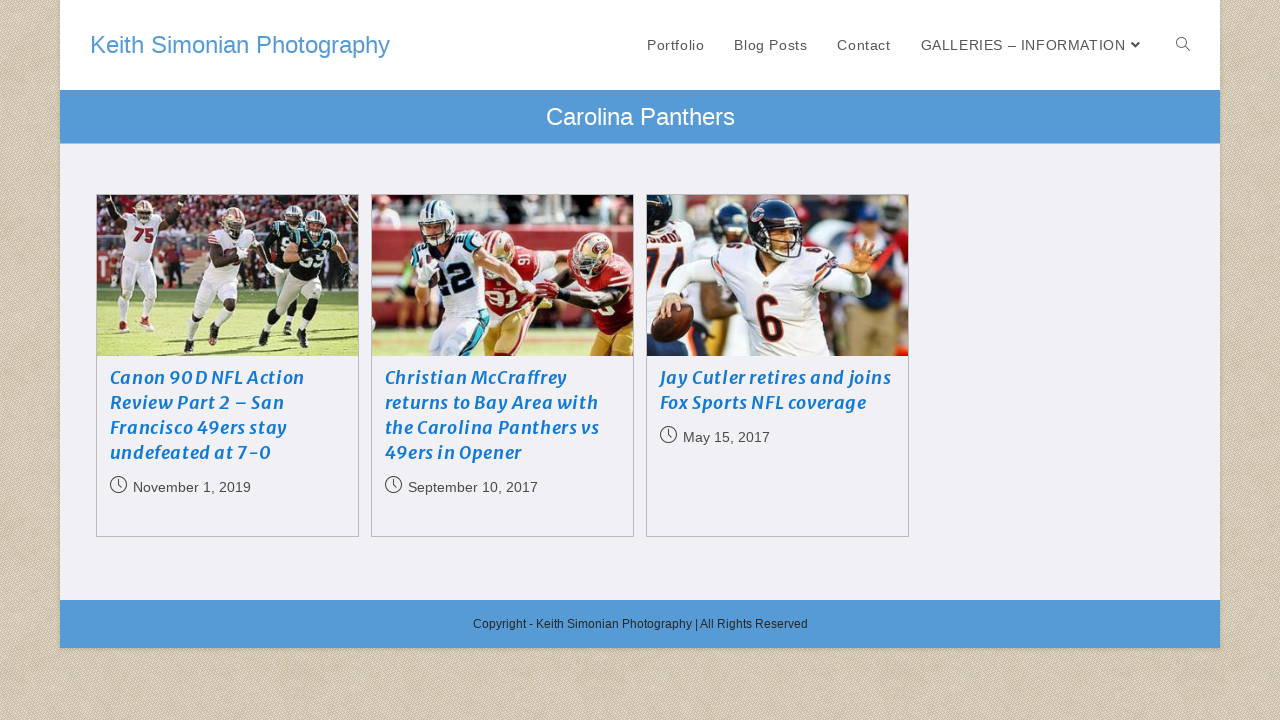

--- FILE ---
content_type: text/html; charset=UTF-8
request_url: https://ksimonian.com/Blog/tag/carolina-panthers/
body_size: 14329
content:
<!DOCTYPE html><html class="html" lang="en-US"><head><meta charset="UTF-8"><link rel="profile" href="https://gmpg.org/xfn/11"><title>Carolina Panthers &#8211; Keith Simonian Photography</title><meta name='robots' content='max-image-preview:large' /><meta name="viewport" content="width=device-width, initial-scale=1"><link rel='dns-prefetch' href='//ajax.googleapis.com' /><link rel='dns-prefetch' href='//fonts.googleapis.com' /><link rel="alternate" type="application/rss+xml" title="Keith Simonian Photography &raquo; Feed" href="https://ksimonian.com/Blog/feed/" /><link rel="alternate" type="application/rss+xml" title="Keith Simonian Photography &raquo; Comments Feed" href="https://ksimonian.com/Blog/comments/feed/" /><link rel="alternate" type="application/rss+xml" title="Keith Simonian Photography &raquo; Carolina Panthers Tag Feed" href="https://ksimonian.com/Blog/tag/carolina-panthers/feed/" /> <script defer src="[data-uri]"></script> <style>img.wp-smiley,
img.emoji {
	display: inline !important;
	border: none !important;
	box-shadow: none !important;
	height: 1em !important;
	width: 1em !important;
	margin: 0 0.07em !important;
	vertical-align: -0.1em !important;
	background: none !important;
	padding: 0 !important;
}</style><link rel='stylesheet' id='wp-block-library-css' href='https://ksimonian.com/Blog/wp-includes/css/dist/block-library/style.min.css?ver=6.1.9' media='all' /><style id='wp-block-library-theme-inline-css'>.wp-block-audio figcaption{color:#555;font-size:13px;text-align:center}.is-dark-theme .wp-block-audio figcaption{color:hsla(0,0%,100%,.65)}.wp-block-audio{margin:0 0 1em}.wp-block-code{border:1px solid #ccc;border-radius:4px;font-family:Menlo,Consolas,monaco,monospace;padding:.8em 1em}.wp-block-embed figcaption{color:#555;font-size:13px;text-align:center}.is-dark-theme .wp-block-embed figcaption{color:hsla(0,0%,100%,.65)}.wp-block-embed{margin:0 0 1em}.blocks-gallery-caption{color:#555;font-size:13px;text-align:center}.is-dark-theme .blocks-gallery-caption{color:hsla(0,0%,100%,.65)}.wp-block-image figcaption{color:#555;font-size:13px;text-align:center}.is-dark-theme .wp-block-image figcaption{color:hsla(0,0%,100%,.65)}.wp-block-image{margin:0 0 1em}.wp-block-pullquote{border-top:4px solid;border-bottom:4px solid;margin-bottom:1.75em;color:currentColor}.wp-block-pullquote__citation,.wp-block-pullquote cite,.wp-block-pullquote footer{color:currentColor;text-transform:uppercase;font-size:.8125em;font-style:normal}.wp-block-quote{border-left:.25em solid;margin:0 0 1.75em;padding-left:1em}.wp-block-quote cite,.wp-block-quote footer{color:currentColor;font-size:.8125em;position:relative;font-style:normal}.wp-block-quote.has-text-align-right{border-left:none;border-right:.25em solid;padding-left:0;padding-right:1em}.wp-block-quote.has-text-align-center{border:none;padding-left:0}.wp-block-quote.is-large,.wp-block-quote.is-style-large,.wp-block-quote.is-style-plain{border:none}.wp-block-search .wp-block-search__label{font-weight:700}.wp-block-search__button{border:1px solid #ccc;padding:.375em .625em}:where(.wp-block-group.has-background){padding:1.25em 2.375em}.wp-block-separator.has-css-opacity{opacity:.4}.wp-block-separator{border:none;border-bottom:2px solid;margin-left:auto;margin-right:auto}.wp-block-separator.has-alpha-channel-opacity{opacity:1}.wp-block-separator:not(.is-style-wide):not(.is-style-dots){width:100px}.wp-block-separator.has-background:not(.is-style-dots){border-bottom:none;height:1px}.wp-block-separator.has-background:not(.is-style-wide):not(.is-style-dots){height:2px}.wp-block-table{margin:"0 0 1em 0"}.wp-block-table thead{border-bottom:3px solid}.wp-block-table tfoot{border-top:3px solid}.wp-block-table td,.wp-block-table th{word-break:normal}.wp-block-table figcaption{color:#555;font-size:13px;text-align:center}.is-dark-theme .wp-block-table figcaption{color:hsla(0,0%,100%,.65)}.wp-block-video figcaption{color:#555;font-size:13px;text-align:center}.is-dark-theme .wp-block-video figcaption{color:hsla(0,0%,100%,.65)}.wp-block-video{margin:0 0 1em}.wp-block-template-part.has-background{padding:1.25em 2.375em;margin-top:0;margin-bottom:0}</style><link rel='stylesheet' id='classic-theme-styles-css' href='https://ksimonian.com/Blog/wp-includes/css/classic-themes.min.css?ver=1' media='all' /><style id='global-styles-inline-css'>body{--wp--preset--color--black: #000000;--wp--preset--color--cyan-bluish-gray: #abb8c3;--wp--preset--color--white: #ffffff;--wp--preset--color--pale-pink: #f78da7;--wp--preset--color--vivid-red: #cf2e2e;--wp--preset--color--luminous-vivid-orange: #ff6900;--wp--preset--color--luminous-vivid-amber: #fcb900;--wp--preset--color--light-green-cyan: #7bdcb5;--wp--preset--color--vivid-green-cyan: #00d084;--wp--preset--color--pale-cyan-blue: #8ed1fc;--wp--preset--color--vivid-cyan-blue: #0693e3;--wp--preset--color--vivid-purple: #9b51e0;--wp--preset--gradient--vivid-cyan-blue-to-vivid-purple: linear-gradient(135deg,rgba(6,147,227,1) 0%,rgb(155,81,224) 100%);--wp--preset--gradient--light-green-cyan-to-vivid-green-cyan: linear-gradient(135deg,rgb(122,220,180) 0%,rgb(0,208,130) 100%);--wp--preset--gradient--luminous-vivid-amber-to-luminous-vivid-orange: linear-gradient(135deg,rgba(252,185,0,1) 0%,rgba(255,105,0,1) 100%);--wp--preset--gradient--luminous-vivid-orange-to-vivid-red: linear-gradient(135deg,rgba(255,105,0,1) 0%,rgb(207,46,46) 100%);--wp--preset--gradient--very-light-gray-to-cyan-bluish-gray: linear-gradient(135deg,rgb(238,238,238) 0%,rgb(169,184,195) 100%);--wp--preset--gradient--cool-to-warm-spectrum: linear-gradient(135deg,rgb(74,234,220) 0%,rgb(151,120,209) 20%,rgb(207,42,186) 40%,rgb(238,44,130) 60%,rgb(251,105,98) 80%,rgb(254,248,76) 100%);--wp--preset--gradient--blush-light-purple: linear-gradient(135deg,rgb(255,206,236) 0%,rgb(152,150,240) 100%);--wp--preset--gradient--blush-bordeaux: linear-gradient(135deg,rgb(254,205,165) 0%,rgb(254,45,45) 50%,rgb(107,0,62) 100%);--wp--preset--gradient--luminous-dusk: linear-gradient(135deg,rgb(255,203,112) 0%,rgb(199,81,192) 50%,rgb(65,88,208) 100%);--wp--preset--gradient--pale-ocean: linear-gradient(135deg,rgb(255,245,203) 0%,rgb(182,227,212) 50%,rgb(51,167,181) 100%);--wp--preset--gradient--electric-grass: linear-gradient(135deg,rgb(202,248,128) 0%,rgb(113,206,126) 100%);--wp--preset--gradient--midnight: linear-gradient(135deg,rgb(2,3,129) 0%,rgb(40,116,252) 100%);--wp--preset--duotone--dark-grayscale: url('#wp-duotone-dark-grayscale');--wp--preset--duotone--grayscale: url('#wp-duotone-grayscale');--wp--preset--duotone--purple-yellow: url('#wp-duotone-purple-yellow');--wp--preset--duotone--blue-red: url('#wp-duotone-blue-red');--wp--preset--duotone--midnight: url('#wp-duotone-midnight');--wp--preset--duotone--magenta-yellow: url('#wp-duotone-magenta-yellow');--wp--preset--duotone--purple-green: url('#wp-duotone-purple-green');--wp--preset--duotone--blue-orange: url('#wp-duotone-blue-orange');--wp--preset--font-size--small: 13px;--wp--preset--font-size--medium: 20px;--wp--preset--font-size--large: 36px;--wp--preset--font-size--x-large: 42px;--wp--preset--spacing--20: 0.44rem;--wp--preset--spacing--30: 0.67rem;--wp--preset--spacing--40: 1rem;--wp--preset--spacing--50: 1.5rem;--wp--preset--spacing--60: 2.25rem;--wp--preset--spacing--70: 3.38rem;--wp--preset--spacing--80: 5.06rem;}:where(.is-layout-flex){gap: 0.5em;}body .is-layout-flow > .alignleft{float: left;margin-inline-start: 0;margin-inline-end: 2em;}body .is-layout-flow > .alignright{float: right;margin-inline-start: 2em;margin-inline-end: 0;}body .is-layout-flow > .aligncenter{margin-left: auto !important;margin-right: auto !important;}body .is-layout-constrained > .alignleft{float: left;margin-inline-start: 0;margin-inline-end: 2em;}body .is-layout-constrained > .alignright{float: right;margin-inline-start: 2em;margin-inline-end: 0;}body .is-layout-constrained > .aligncenter{margin-left: auto !important;margin-right: auto !important;}body .is-layout-constrained > :where(:not(.alignleft):not(.alignright):not(.alignfull)){max-width: var(--wp--style--global--content-size);margin-left: auto !important;margin-right: auto !important;}body .is-layout-constrained > .alignwide{max-width: var(--wp--style--global--wide-size);}body .is-layout-flex{display: flex;}body .is-layout-flex{flex-wrap: wrap;align-items: center;}body .is-layout-flex > *{margin: 0;}:where(.wp-block-columns.is-layout-flex){gap: 2em;}.has-black-color{color: var(--wp--preset--color--black) !important;}.has-cyan-bluish-gray-color{color: var(--wp--preset--color--cyan-bluish-gray) !important;}.has-white-color{color: var(--wp--preset--color--white) !important;}.has-pale-pink-color{color: var(--wp--preset--color--pale-pink) !important;}.has-vivid-red-color{color: var(--wp--preset--color--vivid-red) !important;}.has-luminous-vivid-orange-color{color: var(--wp--preset--color--luminous-vivid-orange) !important;}.has-luminous-vivid-amber-color{color: var(--wp--preset--color--luminous-vivid-amber) !important;}.has-light-green-cyan-color{color: var(--wp--preset--color--light-green-cyan) !important;}.has-vivid-green-cyan-color{color: var(--wp--preset--color--vivid-green-cyan) !important;}.has-pale-cyan-blue-color{color: var(--wp--preset--color--pale-cyan-blue) !important;}.has-vivid-cyan-blue-color{color: var(--wp--preset--color--vivid-cyan-blue) !important;}.has-vivid-purple-color{color: var(--wp--preset--color--vivid-purple) !important;}.has-black-background-color{background-color: var(--wp--preset--color--black) !important;}.has-cyan-bluish-gray-background-color{background-color: var(--wp--preset--color--cyan-bluish-gray) !important;}.has-white-background-color{background-color: var(--wp--preset--color--white) !important;}.has-pale-pink-background-color{background-color: var(--wp--preset--color--pale-pink) !important;}.has-vivid-red-background-color{background-color: var(--wp--preset--color--vivid-red) !important;}.has-luminous-vivid-orange-background-color{background-color: var(--wp--preset--color--luminous-vivid-orange) !important;}.has-luminous-vivid-amber-background-color{background-color: var(--wp--preset--color--luminous-vivid-amber) !important;}.has-light-green-cyan-background-color{background-color: var(--wp--preset--color--light-green-cyan) !important;}.has-vivid-green-cyan-background-color{background-color: var(--wp--preset--color--vivid-green-cyan) !important;}.has-pale-cyan-blue-background-color{background-color: var(--wp--preset--color--pale-cyan-blue) !important;}.has-vivid-cyan-blue-background-color{background-color: var(--wp--preset--color--vivid-cyan-blue) !important;}.has-vivid-purple-background-color{background-color: var(--wp--preset--color--vivid-purple) !important;}.has-black-border-color{border-color: var(--wp--preset--color--black) !important;}.has-cyan-bluish-gray-border-color{border-color: var(--wp--preset--color--cyan-bluish-gray) !important;}.has-white-border-color{border-color: var(--wp--preset--color--white) !important;}.has-pale-pink-border-color{border-color: var(--wp--preset--color--pale-pink) !important;}.has-vivid-red-border-color{border-color: var(--wp--preset--color--vivid-red) !important;}.has-luminous-vivid-orange-border-color{border-color: var(--wp--preset--color--luminous-vivid-orange) !important;}.has-luminous-vivid-amber-border-color{border-color: var(--wp--preset--color--luminous-vivid-amber) !important;}.has-light-green-cyan-border-color{border-color: var(--wp--preset--color--light-green-cyan) !important;}.has-vivid-green-cyan-border-color{border-color: var(--wp--preset--color--vivid-green-cyan) !important;}.has-pale-cyan-blue-border-color{border-color: var(--wp--preset--color--pale-cyan-blue) !important;}.has-vivid-cyan-blue-border-color{border-color: var(--wp--preset--color--vivid-cyan-blue) !important;}.has-vivid-purple-border-color{border-color: var(--wp--preset--color--vivid-purple) !important;}.has-vivid-cyan-blue-to-vivid-purple-gradient-background{background: var(--wp--preset--gradient--vivid-cyan-blue-to-vivid-purple) !important;}.has-light-green-cyan-to-vivid-green-cyan-gradient-background{background: var(--wp--preset--gradient--light-green-cyan-to-vivid-green-cyan) !important;}.has-luminous-vivid-amber-to-luminous-vivid-orange-gradient-background{background: var(--wp--preset--gradient--luminous-vivid-amber-to-luminous-vivid-orange) !important;}.has-luminous-vivid-orange-to-vivid-red-gradient-background{background: var(--wp--preset--gradient--luminous-vivid-orange-to-vivid-red) !important;}.has-very-light-gray-to-cyan-bluish-gray-gradient-background{background: var(--wp--preset--gradient--very-light-gray-to-cyan-bluish-gray) !important;}.has-cool-to-warm-spectrum-gradient-background{background: var(--wp--preset--gradient--cool-to-warm-spectrum) !important;}.has-blush-light-purple-gradient-background{background: var(--wp--preset--gradient--blush-light-purple) !important;}.has-blush-bordeaux-gradient-background{background: var(--wp--preset--gradient--blush-bordeaux) !important;}.has-luminous-dusk-gradient-background{background: var(--wp--preset--gradient--luminous-dusk) !important;}.has-pale-ocean-gradient-background{background: var(--wp--preset--gradient--pale-ocean) !important;}.has-electric-grass-gradient-background{background: var(--wp--preset--gradient--electric-grass) !important;}.has-midnight-gradient-background{background: var(--wp--preset--gradient--midnight) !important;}.has-small-font-size{font-size: var(--wp--preset--font-size--small) !important;}.has-medium-font-size{font-size: var(--wp--preset--font-size--medium) !important;}.has-large-font-size{font-size: var(--wp--preset--font-size--large) !important;}.has-x-large-font-size{font-size: var(--wp--preset--font-size--x-large) !important;}
.wp-block-navigation a:where(:not(.wp-element-button)){color: inherit;}
:where(.wp-block-columns.is-layout-flex){gap: 2em;}
.wp-block-pullquote{font-size: 1.5em;line-height: 1.6;}</style><link rel='stylesheet' id='ivory-search-styles-css' href='https://ksimonian.com/Blog/wp-content/plugins/add-search-to-menu/public/css/ivory-search.min.css?ver=5.5.8' media='all' /><link rel='stylesheet' id='font-awesome-css' href='https://ksimonian.com/Blog/wp-content/themes/oceanwp/assets/fonts/fontawesome/css/all.min.css?ver=5.15.1' media='all' /><link rel='stylesheet' id='simple-line-icons-css' href='https://ksimonian.com/Blog/wp-content/themes/oceanwp/assets/css/third/simple-line-icons.min.css?ver=2.4.0' media='all' /><link rel='stylesheet' id='oceanwp-style-css' href='https://ksimonian.com/Blog/wp-content/themes/oceanwp/assets/css/style.min.css?ver=3.4.1' media='all' /><link rel='stylesheet' id='oceanwp-google-font-merriweather-sans-css' href='//fonts.googleapis.com/css?family=Merriweather+Sans%3A100%2C200%2C300%2C400%2C500%2C600%2C700%2C800%2C900%2C100i%2C200i%2C300i%2C400i%2C500i%2C600i%2C700i%2C800i%2C900i&#038;subset=latin&#038;display=swap&#038;ver=6.1.9' media='all' /><link rel='stylesheet' id='elementor-frontend-legacy-css' href='https://ksimonian.com/Blog/wp-content/plugins/elementor/assets/css/frontend-legacy.min.css?ver=3.4.3' media='all' /><link rel='stylesheet' id='elementor-frontend-css' href='https://ksimonian.com/Blog/wp-content/plugins/elementor/assets/css/frontend.min.css?ver=3.4.3' media='all' /><link rel='stylesheet' id='eael-general-css' href='https://ksimonian.com/Blog/wp-content/plugins/essential-addons-for-elementor-lite/assets/front-end/css/view/general.min.css?ver=5.9.25' media='all' /><link rel='stylesheet' id='oe-widgets-style-css' href='https://ksimonian.com/Blog/wp-content/cache/autoptimize/autoptimize_single_517dda83e7784560e130032a025c6b6c.php?ver=6.1.9' media='all' /> <script defer src='https://ajax.googleapis.com/ajax/libs/swfobject/2.2/swfobject.js?ver=2.2' id='swfobject-js'></script> <script defer src='https://ksimonian.com/Blog/wp-includes/js/jquery/jquery.min.js?ver=3.6.1' id='jquery-core-js'></script> <script defer src='https://ksimonian.com/Blog/wp-includes/js/jquery/jquery-migrate.min.js?ver=3.3.2' id='jquery-migrate-js'></script> <script defer src="[data-uri]"></script> <link rel="https://api.w.org/" href="https://ksimonian.com/Blog/wp-json/" /><link rel="alternate" type="application/json" href="https://ksimonian.com/Blog/wp-json/wp/v2/tags/2697" /><link rel="EditURI" type="application/rsd+xml" title="RSD" href="https://ksimonian.com/Blog/xmlrpc.php?rsd" /><link rel="wlwmanifest" type="application/wlwmanifest+xml" href="https://ksimonian.com/Blog/wp-includes/wlwmanifest.xml" /><meta name="generator" content="WordPress 6.1.9" /><link rel="apple-touch-icon-precomposed" href="https://ksimonian.com/Blog/wp-content/uploads/2022/03/Touch-Icon.png" /> <style type="text/css">.page-header{background-color:#579bd6}/* General CSS */table th,table td,hr,.content-area,body.content-left-sidebar #content-wrap .content-area,.content-left-sidebar .content-area,#top-bar-wrap,#site-header,#site-header.top-header #search-toggle,.dropdown-menu ul li,.centered-minimal-page-header,.blog-entry.post,.blog-entry.grid-entry .blog-entry-inner,.blog-entry.thumbnail-entry .blog-entry-bottom,.single-post .entry-title,.single .entry-share-wrap .entry-share,.single .entry-share,.single .entry-share ul li a,.single nav.post-navigation,.single nav.post-navigation .nav-links .nav-previous,#author-bio,#author-bio .author-bio-avatar,#author-bio .author-bio-social li a,#related-posts,#comments,.comment-body,#respond #cancel-comment-reply-link,#blog-entries .type-page,.page-numbers a,.page-numbers span:not(.elementor-screen-only),.page-links span,body #wp-calendar caption,body #wp-calendar th,body #wp-calendar tbody,body .contact-info-widget.default i,body .contact-info-widget.big-icons i,body .posts-thumbnails-widget li,body .tagcloud a{border-color:#bcbcbc}body .contact-info-widget.big-icons .owp-icon,body .contact-info-widget.default .owp-icon{border-color:#bcbcbc}body{background-image:url(http://ksimonian.com/Blog/wp-content/uploads/2017/09/back-ground2.jpg)}a{color:#579bd6}a .owp-icon use{stroke:#579bd6}a:hover{color:#dd3333}a:hover .owp-icon use{stroke:#dd3333}.boxed-layout #wrap,.boxed-layout .parallax-footer,.boxed-layout .owp-floating-bar{width:1160px}.boxed-layout #wrap,.separate-layout .content-area,.separate-layout .widget-area .sidebar-box,body.separate-blog.separate-layout #blog-entries >*,body.separate-blog.separate-layout .oceanwp-pagination,body.separate-blog.separate-layout .blog-entry.grid-entry .blog-entry-inner,.has-parallax-footer:not(.separate-layout) #main{background-color:#f0f0f5}.page-header,.has-transparent-header .page-header{padding:10px 0 10px 0}.page-header .page-header-title,.page-header.background-image-page-header .page-header-title{color:#ffffff}.page-numbers a,.page-numbers span:not(.elementor-screen-only),.page-links span{color:#1e1e1e}.page-numbers a .owp-icon use{stroke:#1e1e1e}/* Blog CSS */.single-post.content-max-width #wrap .thumbnail,.single-post.content-max-width #wrap .wp-block-buttons,.single-post.content-max-width #wrap .wp-block-verse,.single-post.content-max-width #wrap .entry-header,.single-post.content-max-width #wrap ul.meta,.single-post.content-max-width #wrap .entry-content p,.single-post.content-max-width #wrap .entry-content h1,.single-post.content-max-width #wrap .entry-content h2,.single-post.content-max-width #wrap .entry-content h3,.single-post.content-max-width #wrap .entry-content h4,.single-post.content-max-width #wrap .entry-content h5,.single-post.content-max-width #wrap .entry-content h6,.single-post.content-max-width #wrap .wp-block-image,.single-post.content-max-width #wrap .wp-block-gallery,.single-post.content-max-width #wrap .wp-block-video,.single-post.content-max-width #wrap .wp-block-quote,.single-post.content-max-width #wrap .wp-block-text-columns,.single-post.content-max-width #wrap .wp-block-code,.single-post.content-max-width #wrap .entry-content ul,.single-post.content-max-width #wrap .entry-content ol,.single-post.content-max-width #wrap .wp-block-cover-text,.single-post.content-max-width #wrap .wp-block-cover,.single-post.content-max-width #wrap .wp-block-columns,.single-post.content-max-width #wrap .post-tags,.single-post.content-max-width #wrap .comments-area,.single-post.content-max-width #wrap .wp-block-embed,#wrap .wp-block-separator.is-style-wide:not(.size-full){max-width:1024px}.single-post.content-max-width #wrap .wp-block-image.alignleft,.single-post.content-max-width #wrap .wp-block-image.alignright{max-width:512px}.single-post.content-max-width #wrap .wp-block-image.alignleft{margin-left:calc( 50% - 512px)}.single-post.content-max-width #wrap .wp-block-image.alignright{margin-right:calc( 50% - 512px)}.single-post.content-max-width #wrap .wp-block-embed,.single-post.content-max-width #wrap .wp-block-verse{margin-left:auto;margin-right:auto}/* Header CSS */#site-logo #site-logo-inner,.oceanwp-social-menu .social-menu-inner,#site-header.full_screen-header .menu-bar-inner,.after-header-content .after-header-content-inner{height:90px}#site-navigation-wrap .dropdown-menu >li >a,.oceanwp-mobile-menu-icon a,.mobile-menu-close,.after-header-content-inner >a{line-height:90px}#site-header.has-header-media .overlay-header-media{background-color:rgba(0,0,0,0.5)}/* Footer Bottom CSS */#footer-bottom{padding:18px 0 18px 0}#footer-bottom{background-color:#579bd6}/* Typography CSS */body{font-family:Arial,Helvetica,sans-serif;font-style:normal;font-size:14 pix;color:#282828}#site-navigation-wrap .dropdown-menu >li >a,#site-header.full_screen-header .fs-dropdown-menu >li >a,#site-header.top-header #site-navigation-wrap .dropdown-menu >li >a,#site-header.center-header #site-navigation-wrap .dropdown-menu >li >a,#site-header.medium-header #site-navigation-wrap .dropdown-menu >li >a,.oceanwp-mobile-menu-icon a{font-size:14px}.page-header .page-header-title,.page-header.background-image-page-header .page-header-title{font-size:24px}.page-header .page-subheading{line-height:1.4}.blog-entry.post .blog-entry-header .entry-title a{font-family:Merriweather Sans;font-style:italic;font-size:18px;color:#117ad6;line-height:1}.single-post .entry-title{letter-spacing:.8px}</style></head><body class="archive tag tag-carolina-panthers tag-2697 wp-embed-responsive oceanwp oceanwp-theme dropdown-mobile boxed-layout wrap-boxshadow no-header-border default-breakpoint content-full-width content-max-width has-blog-grid pagination-center elementor-default elementor-kit-9493" itemscope="itemscope" itemtype="https://schema.org/Blog"> <svg xmlns="http://www.w3.org/2000/svg" viewBox="0 0 0 0" width="0" height="0" focusable="false" role="none" style="visibility: hidden; position: absolute; left: -9999px; overflow: hidden;" ><defs><filter id="wp-duotone-dark-grayscale"><feColorMatrix color-interpolation-filters="sRGB" type="matrix" values=" .299 .587 .114 0 0 .299 .587 .114 0 0 .299 .587 .114 0 0 .299 .587 .114 0 0 " /><feComponentTransfer color-interpolation-filters="sRGB" ><feFuncR type="table" tableValues="0 0.49803921568627" /><feFuncG type="table" tableValues="0 0.49803921568627" /><feFuncB type="table" tableValues="0 0.49803921568627" /><feFuncA type="table" tableValues="1 1" /></feComponentTransfer><feComposite in2="SourceGraphic" operator="in" /></filter></defs></svg><svg xmlns="http://www.w3.org/2000/svg" viewBox="0 0 0 0" width="0" height="0" focusable="false" role="none" style="visibility: hidden; position: absolute; left: -9999px; overflow: hidden;" ><defs><filter id="wp-duotone-grayscale"><feColorMatrix color-interpolation-filters="sRGB" type="matrix" values=" .299 .587 .114 0 0 .299 .587 .114 0 0 .299 .587 .114 0 0 .299 .587 .114 0 0 " /><feComponentTransfer color-interpolation-filters="sRGB" ><feFuncR type="table" tableValues="0 1" /><feFuncG type="table" tableValues="0 1" /><feFuncB type="table" tableValues="0 1" /><feFuncA type="table" tableValues="1 1" /></feComponentTransfer><feComposite in2="SourceGraphic" operator="in" /></filter></defs></svg><svg xmlns="http://www.w3.org/2000/svg" viewBox="0 0 0 0" width="0" height="0" focusable="false" role="none" style="visibility: hidden; position: absolute; left: -9999px; overflow: hidden;" ><defs><filter id="wp-duotone-purple-yellow"><feColorMatrix color-interpolation-filters="sRGB" type="matrix" values=" .299 .587 .114 0 0 .299 .587 .114 0 0 .299 .587 .114 0 0 .299 .587 .114 0 0 " /><feComponentTransfer color-interpolation-filters="sRGB" ><feFuncR type="table" tableValues="0.54901960784314 0.98823529411765" /><feFuncG type="table" tableValues="0 1" /><feFuncB type="table" tableValues="0.71764705882353 0.25490196078431" /><feFuncA type="table" tableValues="1 1" /></feComponentTransfer><feComposite in2="SourceGraphic" operator="in" /></filter></defs></svg><svg xmlns="http://www.w3.org/2000/svg" viewBox="0 0 0 0" width="0" height="0" focusable="false" role="none" style="visibility: hidden; position: absolute; left: -9999px; overflow: hidden;" ><defs><filter id="wp-duotone-blue-red"><feColorMatrix color-interpolation-filters="sRGB" type="matrix" values=" .299 .587 .114 0 0 .299 .587 .114 0 0 .299 .587 .114 0 0 .299 .587 .114 0 0 " /><feComponentTransfer color-interpolation-filters="sRGB" ><feFuncR type="table" tableValues="0 1" /><feFuncG type="table" tableValues="0 0.27843137254902" /><feFuncB type="table" tableValues="0.5921568627451 0.27843137254902" /><feFuncA type="table" tableValues="1 1" /></feComponentTransfer><feComposite in2="SourceGraphic" operator="in" /></filter></defs></svg><svg xmlns="http://www.w3.org/2000/svg" viewBox="0 0 0 0" width="0" height="0" focusable="false" role="none" style="visibility: hidden; position: absolute; left: -9999px; overflow: hidden;" ><defs><filter id="wp-duotone-midnight"><feColorMatrix color-interpolation-filters="sRGB" type="matrix" values=" .299 .587 .114 0 0 .299 .587 .114 0 0 .299 .587 .114 0 0 .299 .587 .114 0 0 " /><feComponentTransfer color-interpolation-filters="sRGB" ><feFuncR type="table" tableValues="0 0" /><feFuncG type="table" tableValues="0 0.64705882352941" /><feFuncB type="table" tableValues="0 1" /><feFuncA type="table" tableValues="1 1" /></feComponentTransfer><feComposite in2="SourceGraphic" operator="in" /></filter></defs></svg><svg xmlns="http://www.w3.org/2000/svg" viewBox="0 0 0 0" width="0" height="0" focusable="false" role="none" style="visibility: hidden; position: absolute; left: -9999px; overflow: hidden;" ><defs><filter id="wp-duotone-magenta-yellow"><feColorMatrix color-interpolation-filters="sRGB" type="matrix" values=" .299 .587 .114 0 0 .299 .587 .114 0 0 .299 .587 .114 0 0 .299 .587 .114 0 0 " /><feComponentTransfer color-interpolation-filters="sRGB" ><feFuncR type="table" tableValues="0.78039215686275 1" /><feFuncG type="table" tableValues="0 0.94901960784314" /><feFuncB type="table" tableValues="0.35294117647059 0.47058823529412" /><feFuncA type="table" tableValues="1 1" /></feComponentTransfer><feComposite in2="SourceGraphic" operator="in" /></filter></defs></svg><svg xmlns="http://www.w3.org/2000/svg" viewBox="0 0 0 0" width="0" height="0" focusable="false" role="none" style="visibility: hidden; position: absolute; left: -9999px; overflow: hidden;" ><defs><filter id="wp-duotone-purple-green"><feColorMatrix color-interpolation-filters="sRGB" type="matrix" values=" .299 .587 .114 0 0 .299 .587 .114 0 0 .299 .587 .114 0 0 .299 .587 .114 0 0 " /><feComponentTransfer color-interpolation-filters="sRGB" ><feFuncR type="table" tableValues="0.65098039215686 0.40392156862745" /><feFuncG type="table" tableValues="0 1" /><feFuncB type="table" tableValues="0.44705882352941 0.4" /><feFuncA type="table" tableValues="1 1" /></feComponentTransfer><feComposite in2="SourceGraphic" operator="in" /></filter></defs></svg><svg xmlns="http://www.w3.org/2000/svg" viewBox="0 0 0 0" width="0" height="0" focusable="false" role="none" style="visibility: hidden; position: absolute; left: -9999px; overflow: hidden;" ><defs><filter id="wp-duotone-blue-orange"><feColorMatrix color-interpolation-filters="sRGB" type="matrix" values=" .299 .587 .114 0 0 .299 .587 .114 0 0 .299 .587 .114 0 0 .299 .587 .114 0 0 " /><feComponentTransfer color-interpolation-filters="sRGB" ><feFuncR type="table" tableValues="0.098039215686275 1" /><feFuncG type="table" tableValues="0 0.66274509803922" /><feFuncB type="table" tableValues="0.84705882352941 0.41960784313725" /><feFuncA type="table" tableValues="1 1" /></feComponentTransfer><feComposite in2="SourceGraphic" operator="in" /></filter></defs></svg><div id="outer-wrap" class="site clr"> <a class="skip-link screen-reader-text" href="#main">Skip to content</a><div id="wrap" class="clr"><header id="site-header" class="minimal-header clr" data-height="90" itemscope="itemscope" itemtype="https://schema.org/WPHeader" role="banner"><div id="site-header-inner" class="clr container"><div id="site-logo" class="clr" itemscope itemtype="https://schema.org/Brand" ><div id="site-logo-inner" class="clr"> <a href="https://ksimonian.com/Blog/" rel="home" class="site-title site-logo-text" >Keith Simonian Photography</a></div></div><div id="site-navigation-wrap" class="clr"><nav id="site-navigation" class="navigation main-navigation clr" itemscope="itemscope" itemtype="https://schema.org/SiteNavigationElement" role="navigation" ><ul id="menu-new-menu-9-27-17" class="main-menu dropdown-menu sf-menu"><li id="menu-item-8033" class="menu-item menu-item-type-custom menu-item-object-custom menu-item-8033"><a title="Portfolio Images from Around the World" href="https://ksimonian.com/Blog/portfolio-images/" class="menu-link"><span class="text-wrap">Portfolio</span></a></li><li id="menu-item-8099" class="menu-item menu-item-type-custom menu-item-object-custom menu-item-home menu-item-8099"><a title="Most recent images &#038; stories spanning the Globe" href="https://ksimonian.com/Blog/" class="menu-link"><span class="text-wrap">Blog Posts</span></a></li><li id="menu-item-8192" class="menu-item menu-item-type-post_type menu-item-object-page menu-item-8192"><a title="Get in touch with Keith Simonian Photography" href="https://ksimonian.com/Blog/contact-keith-simonian-photography/" class="menu-link"><span class="text-wrap">Contact</span></a></li><li id="menu-item-8120" class="menu-item menu-item-type-custom menu-item-object-custom menu-item-has-children dropdown menu-item-8120"><a title="View images by Location" class="menu-link"><span class="text-wrap">GALLERIES &#8211; INFORMATION<i class="nav-arrow fa fa-angle-down" aria-hidden="true" role="img"></i></span></a><ul class="sub-menu"><li id="menu-item-8123" class="menu-item menu-item-type-taxonomy menu-item-object-category menu-item-8123"><a title="Enjoy my Travels throughout Europe &#038; Africa" href="https://ksimonian.com/Blog/category/europe/" class="menu-link"><span class="text-wrap">TRAVEL EUROPE</span></a></li><li id="menu-item-10221" class="menu-item menu-item-type-custom menu-item-object-custom menu-item-10221"><a title="Amazing Wedding Moments captured by Keith Simonian Photography" href="https://ksimonian.com/Blog/wedding-portfolio-san-francisco-bay-area/" class="menu-link"><span class="text-wrap">WEDDING PORTFOLIO</span></a></li><li id="menu-item-8124" class="menu-item menu-item-type-taxonomy menu-item-object-category menu-item-8124"><a title="Photoshop tips &#038; the World Famous Free Photoshop Speed Test" href="https://ksimonian.com/Blog/category/photoshop/" class="menu-link"><span class="text-wrap">PHOTOSHOP</span></a></li><li id="menu-item-11005" class="menu-item menu-item-type-post_type menu-item-object-page menu-item-11005"><a title="Useful information provided by KSimonain.com" href="https://ksimonian.com/Blog/extra-services/" class="menu-link"><span class="text-wrap">EXTRA SERVICES</span></a></li><li id="menu-item-10453" class="menu-item menu-item-type-custom menu-item-object-custom menu-item-10453"><a title="View this Wedding from the Amazing &#038; Romantic Monterey Bay" href="https://ksimonian.com/Blog/monterey-pacific-grove-wedding-reception/" class="menu-link"><span class="text-wrap">Monterey &#8211; Pacific Grove Wedding Album</span></a></li><li id="menu-item-10357" class="menu-item menu-item-type-custom menu-item-object-custom menu-item-10357"><a title="Wedding album created from lavish wedding in Newport Beach, CA" href="https://ksimonian.com/Blog/pelican-hill-resort-newport-beach-wedding-album/" class="menu-link"><span class="text-wrap">Newport Beach Wedding Album</span></a></li><li id="menu-item-8127" class="menu-item menu-item-type-taxonomy menu-item-object-category menu-item-8127"><a title="Both College and NFL Football images spanning over 25 years" href="https://ksimonian.com/Blog/category/football/" class="menu-link"><span class="text-wrap">FOOTBALL</span></a></li><li id="menu-item-10913" class="menu-item menu-item-type-taxonomy menu-item-object-category menu-item-10913"><a title="Local Travels in the United States of America" href="https://ksimonian.com/Blog/category/travel/" class="menu-link"><span class="text-wrap">TRAVEL</span></a></li><li id="menu-item-10675" class="menu-item menu-item-type-custom menu-item-object-custom menu-item-10675"><a title="Capturing my travels with a 15mm Fisheye lens" href="https://ksimonian.com/Blog/hdr-fisheye-at-65-mph-san-francisco-bay-area-americas-highways/" class="menu-link"><span class="text-wrap">HDR Fisheye Images at 65 MPH</span></a></li><li id="menu-item-8126" class="menu-item menu-item-type-taxonomy menu-item-object-category menu-item-8126"><a href="https://ksimonian.com/Blog/category/news/" class="menu-link"><span class="text-wrap">NEWS</span></a></li><li id="menu-item-10383" class="menu-item menu-item-type-custom menu-item-object-custom menu-item-10383"><a title="View the many Award Winning Wedding Images that I have provided my clients" href="https://ksimonian.com/Blog/award-winning-wedding-photos/" class="menu-link"><span class="text-wrap">WEDDING AWARDS</span></a></li><li id="menu-item-8179" class="menu-item menu-item-type-post_type menu-item-object-page menu-item-8179"><a title="Frequently Asked Questions" href="https://ksimonian.com/Blog/faq/" class="menu-link"><span class="text-wrap">FAQ</span></a></li><li id="menu-item-8030" class="menu-item menu-item-type-post_type menu-item-object-page menu-item-8030"><a title="Your investment to save a lifetime of wedding memories" href="https://ksimonian.com/Blog/pricing/" class="menu-link"><span class="text-wrap">INVESTMENT</span></a></li><li id="menu-item-11259" class="menu-item menu-item-type-custom menu-item-object-custom menu-item-11259"><a href="https://ksimonian.com/Blog/before-and-after-photos-from-around-the-world/" class="menu-link"><span class="text-wrap">BEFORE and AFTER PHOTOS</span></a></li><li id="menu-item-8031" class="menu-item menu-item-type-post_type menu-item-object-page menu-item-8031"><a title="Read the reviews of my Wedding work" href="https://ksimonian.com/Blog/what-they-say/" class="menu-link"><span class="text-wrap">WHAT THEY SAY</span></a></li></ul></li><li class="search-toggle-li" ><a href="https://ksimonian.com/Blog/#" class="site-search-toggle search-dropdown-toggle" aria-label="Search website"><i class=" icon-magnifier" aria-hidden="true" role="img"></i></a></li></ul><div id="searchform-dropdown" class="header-searchform-wrap clr" ><form role="search" method="get" class="searchform" action="https://ksimonian.com/Blog/"> <label for="ocean-search-form-2"> <span class="screen-reader-text">Search this website</span> <input type="search" id="ocean-search-form-2" class="field" autocomplete="off" placeholder="Search" name="s"> <input type="hidden" name="post_type" value="post"> </label></form></div></nav></div><div class="oceanwp-mobile-menu-icon clr mobile-right"> <a href="#" class="mobile-menu"  aria-label="Mobile Menu"> <i class="fa fa-bars" aria-hidden="true"></i> <span class="oceanwp-text">Menu</span> <span class="oceanwp-close-text">Close</span> </a></div></div><div id="mobile-dropdown" class="clr" ><nav class="clr" itemscope="itemscope" itemtype="https://schema.org/SiteNavigationElement"><ul id="menu-new-menu-9-27-18" class="menu"><li class="menu-item menu-item-type-custom menu-item-object-custom menu-item-8033"><a title="Portfolio Images from Around the World" href="https://ksimonian.com/Blog/portfolio-images/">Portfolio</a></li><li class="menu-item menu-item-type-custom menu-item-object-custom menu-item-home menu-item-8099"><a title="Most recent images &#038; stories spanning the Globe" href="https://ksimonian.com/Blog/">Blog Posts</a></li><li class="menu-item menu-item-type-post_type menu-item-object-page menu-item-8192"><a title="Get in touch with Keith Simonian Photography" href="https://ksimonian.com/Blog/contact-keith-simonian-photography/">Contact</a></li><li class="menu-item menu-item-type-custom menu-item-object-custom menu-item-has-children menu-item-8120"><a title="View images by Location">GALLERIES &#8211; INFORMATION</a><ul class="sub-menu"><li class="menu-item menu-item-type-taxonomy menu-item-object-category menu-item-8123"><a title="Enjoy my Travels throughout Europe &#038; Africa" href="https://ksimonian.com/Blog/category/europe/">TRAVEL EUROPE</a></li><li class="menu-item menu-item-type-custom menu-item-object-custom menu-item-10221"><a title="Amazing Wedding Moments captured by Keith Simonian Photography" href="https://ksimonian.com/Blog/wedding-portfolio-san-francisco-bay-area/">WEDDING PORTFOLIO</a></li><li class="menu-item menu-item-type-taxonomy menu-item-object-category menu-item-8124"><a title="Photoshop tips &#038; the World Famous Free Photoshop Speed Test" href="https://ksimonian.com/Blog/category/photoshop/">PHOTOSHOP</a></li><li class="menu-item menu-item-type-post_type menu-item-object-page menu-item-11005"><a title="Useful information provided by KSimonain.com" href="https://ksimonian.com/Blog/extra-services/">EXTRA SERVICES</a></li><li class="menu-item menu-item-type-custom menu-item-object-custom menu-item-10453"><a title="View this Wedding from the Amazing &#038; Romantic Monterey Bay" href="https://ksimonian.com/Blog/monterey-pacific-grove-wedding-reception/">Monterey &#8211; Pacific Grove Wedding Album</a></li><li class="menu-item menu-item-type-custom menu-item-object-custom menu-item-10357"><a title="Wedding album created from lavish wedding in Newport Beach, CA" href="https://ksimonian.com/Blog/pelican-hill-resort-newport-beach-wedding-album/">Newport Beach Wedding Album</a></li><li class="menu-item menu-item-type-taxonomy menu-item-object-category menu-item-8127"><a title="Both College and NFL Football images spanning over 25 years" href="https://ksimonian.com/Blog/category/football/">FOOTBALL</a></li><li class="menu-item menu-item-type-taxonomy menu-item-object-category menu-item-10913"><a title="Local Travels in the United States of America" href="https://ksimonian.com/Blog/category/travel/">TRAVEL</a></li><li class="menu-item menu-item-type-custom menu-item-object-custom menu-item-10675"><a title="Capturing my travels with a 15mm Fisheye lens" href="https://ksimonian.com/Blog/hdr-fisheye-at-65-mph-san-francisco-bay-area-americas-highways/">HDR Fisheye Images at 65 MPH</a></li><li class="menu-item menu-item-type-taxonomy menu-item-object-category menu-item-8126"><a href="https://ksimonian.com/Blog/category/news/">NEWS</a></li><li class="menu-item menu-item-type-custom menu-item-object-custom menu-item-10383"><a title="View the many Award Winning Wedding Images that I have provided my clients" href="https://ksimonian.com/Blog/award-winning-wedding-photos/">WEDDING AWARDS</a></li><li class="menu-item menu-item-type-post_type menu-item-object-page menu-item-8179"><a title="Frequently Asked Questions" href="https://ksimonian.com/Blog/faq/">FAQ</a></li><li class="menu-item menu-item-type-post_type menu-item-object-page menu-item-8030"><a title="Your investment to save a lifetime of wedding memories" href="https://ksimonian.com/Blog/pricing/">INVESTMENT</a></li><li class="menu-item menu-item-type-custom menu-item-object-custom menu-item-11259"><a href="https://ksimonian.com/Blog/before-and-after-photos-from-around-the-world/">BEFORE and AFTER PHOTOS</a></li><li class="menu-item menu-item-type-post_type menu-item-object-page menu-item-8031"><a title="Read the reviews of my Wedding work" href="https://ksimonian.com/Blog/what-they-say/">WHAT THEY SAY</a></li></ul></li><li class="search-toggle-li" ><a href="https://ksimonian.com/Blog/#" class="site-search-toggle search-dropdown-toggle" aria-label="Search website"><i class=" icon-magnifier" aria-hidden="true" role="img"></i></a></li></ul><div id="mobile-menu-search" class="clr"><form aria-label="Search this website" method="get" action="https://ksimonian.com/Blog/" class="mobile-searchform"> <input aria-label="Insert search query" value="" class="field" id="ocean-mobile-search-3" type="search" name="s" autocomplete="off" placeholder="Search" /> <button aria-label="Submit search" type="submit" class="searchform-submit"> <i class=" icon-magnifier" aria-hidden="true" role="img"></i> </button> <input type="hidden" name="post_type" value="post"></form></div></nav></div></header><main id="main" class="site-main clr"  role="main"><header class="page-header centered-minimal-page-header"><div class="container clr page-header-inner"><h2 class="page-header-title clr" itemprop="headline">Carolina Panthers</h2></div></header><div id="content-wrap" class="container clr"><div id="primary" class="content-area clr"><div id="content" class="site-content clr"><div id="blog-entries" class="entries clr oceanwp-row blog-grid blog-equal-heights"><article id="post-9089" class="blog-entry clr col span_1_of_4 col-1 grid-entry post-9089 post type-post status-publish format-standard has-post-thumbnail hentry category-football category-news category-photos tag-49ers tag-canon-90d tag-carolina-panthers tag-craw tag-nfl tag-raw tag-san-francisco tag-san-francisco-49ers entry has-media"><div class="blog-entry-inner clr"><div class="thumbnail"> <a href="https://ksimonian.com/Blog/2019/11/01/canon-90d-nfl-action-review-part-2-san-francisco-49ers-stay-undefeated-at-7-0/" class="thumbnail-link"> <img width="300" height="185" src="https://ksimonian.com/Blog/wp-content/uploads/2019/10/IMG_4661-300x185.jpg" class="attachment-medium size-medium wp-post-image" alt="Read more about the article Canon 90D NFL Action Review Part 2 &#8211; San Francisco 49ers stay undefeated at 7-0" decoding="async" itemprop="image" srcset="https://ksimonian.com/Blog/wp-content/uploads/2019/10/IMG_4661-300x185.jpg 300w, https://ksimonian.com/Blog/wp-content/uploads/2019/10/IMG_4661.jpg 340w" sizes="(max-width: 300px) 100vw, 300px" /> <span class="overlay"></span> </a></div><header class="blog-entry-header clr"><h2 class="blog-entry-title entry-title"> <a href="https://ksimonian.com/Blog/2019/11/01/canon-90d-nfl-action-review-part-2-san-francisco-49ers-stay-undefeated-at-7-0/" rel="bookmark">Canon 90D NFL Action Review Part 2 &#8211; San Francisco 49ers stay undefeated at 7-0</a></h2></header><ul class="meta obem-default clr" aria-label="Post details:"><li class="meta-date" itemprop="datePublished"><span class="screen-reader-text">Post published:</span><i class=" icon-clock" aria-hidden="true" role="img"></i>November 1, 2019</li></ul></div></article><article id="post-7990" class="blog-entry clr col span_1_of_4 col-2 grid-entry post-7990 post type-post status-publish format-standard has-post-thumbnail hentry category-football category-photos tag-49ers tag-carolina-panthers tag-christian-mccraffrey tag-levis-stadium tag-nfl tag-san-francisco-49ers entry has-media"><div class="blog-entry-inner clr"><div class="thumbnail"> <a href="https://ksimonian.com/Blog/2017/09/10/nfl-rookie-christian-mccraffrey-returns-to-bay-area-with-carolina-panthers-against-san-francisco-49ers-in-2017-season-opener/" class="thumbnail-link"> <img width="300" height="185" src="https://ksimonian.com/Blog/wp-content/uploads/2017/10/49ers-vs-Panthers-0692-300x185.jpg" class="attachment-medium size-medium wp-post-image" alt="Read more about the article Christian McCraffrey returns to Bay Area with the Carolina Panthers vs 49ers in Opener" decoding="async" loading="lazy" itemprop="image" srcset="https://ksimonian.com/Blog/wp-content/uploads/2017/10/49ers-vs-Panthers-0692-300x185.jpg 300w, https://ksimonian.com/Blog/wp-content/uploads/2017/10/49ers-vs-Panthers-0692.jpg 340w" sizes="(max-width: 300px) 100vw, 300px" /> <span class="overlay"></span> </a></div><header class="blog-entry-header clr"><h2 class="blog-entry-title entry-title"> <a href="https://ksimonian.com/Blog/2017/09/10/nfl-rookie-christian-mccraffrey-returns-to-bay-area-with-carolina-panthers-against-san-francisco-49ers-in-2017-season-opener/" rel="bookmark">Christian McCraffrey returns to Bay Area with the Carolina Panthers vs 49ers in Opener</a></h2></header><ul class="meta obem-default clr" aria-label="Post details:"><li class="meta-date" itemprop="datePublished"><span class="screen-reader-text">Post published:</span><i class=" icon-clock" aria-hidden="true" role="img"></i>September 10, 2017</li></ul></div></article><article id="post-7924" class="blog-entry clr col span_1_of_4 col-3 grid-entry post-7924 post type-post status-publish format-standard has-post-thumbnail hentry category-football category-photos tag-49ers tag-adam-gase tag-carolina-panthers tag-chicago-bears tag-colin-kaepernick tag-green-bay-packers tag-jay-cutler tag-miami-dolphins tag-nfl tag-san-francisco-49ers entry has-media"><div class="blog-entry-inner clr"><div class="thumbnail"> <a href="https://ksimonian.com/Blog/2017/05/15/jay-cutler-retires-and-joins-fox-sports-nfl-coverage/" class="thumbnail-link"> <img width="300" height="185" src="https://ksimonian.com/Blog/wp-content/uploads/2017/10/49ers-vs-Bears-001A-300x185.jpg" class="attachment-medium size-medium wp-post-image" alt="Read more about the article Jay Cutler retires and joins Fox Sports NFL coverage" decoding="async" loading="lazy" itemprop="image" srcset="https://ksimonian.com/Blog/wp-content/uploads/2017/10/49ers-vs-Bears-001A-300x185.jpg 300w, https://ksimonian.com/Blog/wp-content/uploads/2017/10/49ers-vs-Bears-001A.jpg 340w" sizes="(max-width: 300px) 100vw, 300px" /> <span class="overlay"></span> </a></div><header class="blog-entry-header clr"><h2 class="blog-entry-title entry-title"> <a href="https://ksimonian.com/Blog/2017/05/15/jay-cutler-retires-and-joins-fox-sports-nfl-coverage/" rel="bookmark">Jay Cutler retires and joins Fox Sports NFL coverage</a></h2></header><ul class="meta obem-default clr" aria-label="Post details:"><li class="meta-date" itemprop="datePublished"><span class="screen-reader-text">Post published:</span><i class=" icon-clock" aria-hidden="true" role="img"></i>May 15, 2017</li></ul></div></article></div></div></div></div></main><footer id="footer" class="site-footer" itemscope="itemscope" itemtype="https://schema.org/WPFooter" role="contentinfo"><div id="footer-inner" class="clr"><div id="footer-bottom" class="clr no-footer-nav"><div id="footer-bottom-inner" class="container clr"><div id="copyright" class="clr" role="contentinfo"> Copyright - Keith Simonian Photography | All Rights Reserved</div></div></div></div></footer></div></div> <a aria-label="Scroll to the top of the page" href="#" id="scroll-top" class="scroll-top-right"><i class=" fa fa-angle-up" aria-hidden="true" role="img"></i></a>  <script defer src="[data-uri]"></script> <script type="text/javascript"
				src="https://secure.statcounter.com/counter/counter.js"
				async></script> <noscript><div class="statcounter"><a title="web analytics" href="https://statcounter.com/"><img class="statcounter" src="https://c.statcounter.com/2426107/0/c9d75ee4/1/" alt="web analytics" /></a></div></noscript>  <script defer src='https://ksimonian.com/Blog/wp-includes/js/imagesloaded.min.js?ver=4.1.4' id='imagesloaded-js'></script> <script defer id="oceanwp-main-js-extra" src="[data-uri]"></script> <script defer src='https://ksimonian.com/Blog/wp-content/themes/oceanwp/assets/js/theme.min.js?ver=3.4.1' id='oceanwp-main-js'></script> <script defer src='https://ksimonian.com/Blog/wp-content/themes/oceanwp/assets/js/drop-down-mobile-menu.min.js?ver=3.4.1' id='oceanwp-drop-down-mobile-menu-js'></script> <script defer src='https://ksimonian.com/Blog/wp-content/themes/oceanwp/assets/js/drop-down-search.min.js?ver=3.4.1' id='oceanwp-drop-down-search-js'></script> <script defer src='https://ksimonian.com/Blog/wp-content/themes/oceanwp/assets/js/equal-height-elements.min.js?ver=3.4.1' id='oceanwp-equal-height-elements-js'></script> <script defer src='https://ksimonian.com/Blog/wp-content/themes/oceanwp/assets/js/vendors/magnific-popup.min.js?ver=3.4.1' id='ow-magnific-popup-js'></script> <script defer src='https://ksimonian.com/Blog/wp-content/themes/oceanwp/assets/js/ow-lightbox.min.js?ver=3.4.1' id='oceanwp-lightbox-js'></script> <script defer src='https://ksimonian.com/Blog/wp-content/themes/oceanwp/assets/js/vendors/flickity.pkgd.min.js?ver=3.4.1' id='ow-flickity-js'></script> <script defer src='https://ksimonian.com/Blog/wp-content/themes/oceanwp/assets/js/ow-slider.min.js?ver=3.4.1' id='oceanwp-slider-js'></script> <script defer src='https://ksimonian.com/Blog/wp-content/themes/oceanwp/assets/js/scroll-effect.min.js?ver=3.4.1' id='oceanwp-scroll-effect-js'></script> <script defer src='https://ksimonian.com/Blog/wp-content/themes/oceanwp/assets/js/scroll-top.min.js?ver=3.4.1' id='oceanwp-scroll-top-js'></script> <script defer src='https://ksimonian.com/Blog/wp-content/themes/oceanwp/assets/js/select.min.js?ver=3.4.1' id='oceanwp-select-js'></script> <script defer id="flickr-widget-script-js-extra" src="[data-uri]"></script> <script defer src='https://ksimonian.com/Blog/wp-content/plugins/ocean-extra/includes/widgets/js/flickr.min.js?ver=6.1.9' id='flickr-widget-script-js'></script> <script defer id="eael-general-js-extra" src="[data-uri]"></script> <script defer src='https://ksimonian.com/Blog/wp-content/plugins/essential-addons-for-elementor-lite/assets/front-end/js/view/general.min.js?ver=5.9.25' id='eael-general-js'></script> <script defer id="ivory-search-scripts-js-extra" src="[data-uri]"></script> <script defer src='https://ksimonian.com/Blog/wp-content/plugins/add-search-to-menu/public/js/ivory-search.min.js?ver=5.5.8' id='ivory-search-scripts-js'></script> </body></html>